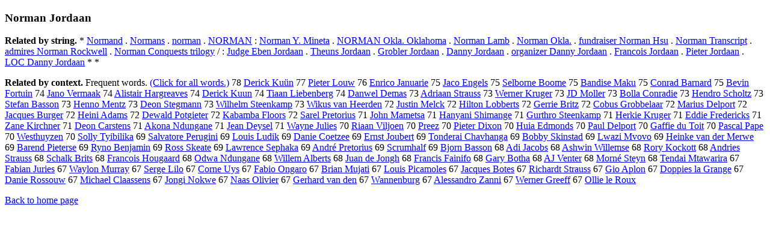

--- FILE ---
content_type: text/html; charset=UTF-8
request_url: https://www.cis.lmu.de/schuetze/e/e/eN/eNo/eNor/eNorm/eNorma/eNorman/OtHeR/eNorman_Jordaan.html
body_size: 13876
content:
<!DOCTYPE html PUBLIC "-//W3C//DTD XHTML 1.0 Transitional//EN""http://www.w3.org/TR/xhtml1/DTD/xhtml1-transitional.dtd"><html xmlns="http://www.w3.org/1999/xhtml"><head><meta http-equiv="Content-Type" content="text/html; charset=utf-8" />
<title>Norman Jordaan</title><h3>Norman Jordaan</h3><b>Related by string.</b> *  <a href="http://cis.lmu.de/schuetze/e/e/eN/eNo/eNor/eNorm/eNorma/eNorman/OtHeR/eNormand.html">Normand</a>  .  <a href="http://cis.lmu.de/schuetze/e/e/eN/eNo/eNor/eNorm/eNorma/eNorman/OtHeR/eNormans.html">Normans</a>  .  <a href="http://cis.lmu.de/schuetze/e/e/en/eno/enor/enorm/enorma/enorman.html">norman</a>  .  <a href="http://cis.lmu.de/schuetze/e/e/eN/eNO/eNOR/OtHeR/eNORMAN.html">NORMAN</a>  :  <a href="http://cis.lmu.de/schuetze/e/e/eN/eNo/eNor/eNorm/eNorma/eNorman/OtHeR/eNorman_Y._Mineta.html">Norman Y. Mineta</a>  .  <a href="http://cis.lmu.de/schuetze/e/e/eN/eNO/eNOR/OtHeR/eNORMAN_Okla._Oklahoma.html">NORMAN Okla. Oklahoma</a>  .  <a href="http://cis.lmu.de/schuetze/e/e/eN/eNo/eNor/eNorm/eNorma/eNorman/OtHeR/eNorman_Lamb.html">Norman Lamb</a>  .  <a href="http://cis.lmu.de/schuetze/e/e/eN/eNo/eNor/eNorm/eNorma/eNorman/OtHeR/eNorman_Okla..html">Norman Okla.</a>  .  <a href="http://cis.lmu.de/schuetze/e/e/ef/efu/efun/efund/OtHeR/efundraiser_Norman_Hsu.html">fundraiser Norman Hsu</a>  .  <a href="http://cis.lmu.de/schuetze/e/e/eN/eNo/eNor/eNorm/eNorma/eNorman/OtHeR/eNorman_Transcript.html">Norman Transcript</a>  .  <a href="http://cis.lmu.de/schuetze/e/e/ea/ead/eadm/eadmi/OtHeR/eadmires_Norman_Rockwell.html">admires Norman Rockwell</a>  .  <a href="http://cis.lmu.de/schuetze/e/e/eN/eNo/eNor/eNorm/eNorma/eNorman/OtHeR/eNorman_Conquests_trilogy.html">Norman Conquests trilogy</a>  /  :  <a href="http://cis.lmu.de/schuetze/e/e/eJ/eJu/eJud/eJudg/eJudge/eJudge_Eben_Jordaan.html">Judge Eben Jordaan</a>  .  <a href="http://cis.lmu.de/schuetze/e/e/eT/eTh/eThe/OtHeR/eTheuns_Jordaan.html">Theuns Jordaan</a>  .  <a href="http://cis.lmu.de/schuetze/e/e/eG/eGr/eGro/OtHeR/eGrobler_Jordaan.html">Grobler Jordaan</a>  .  <a href="http://cis.lmu.de/schuetze/e/e/eD/eDa/eDan/eDann/eDanny/eDanny_Jordaan.html">Danny Jordaan</a>  .  <a href="http://cis.lmu.de/schuetze/e/e/eo/eor/eorg/eorga/eorgan/eorgani/eorganiz/OtHeR/eorganizer_Danny_Jordaan.html">organizer Danny Jordaan</a>  .  <a href="http://cis.lmu.de/schuetze/e/e/eF/eFr/eFra/eFran/eFranc/eFranco/eFrancoi/eFrancois/eFrancois_Jordaan.html">Francois Jordaan</a>  .  <a href="http://cis.lmu.de/schuetze/e/e/eP/ePi/ePie/ePiet/ePiete/ePieter/OtHeR/ePieter_Jordaan.html">Pieter Jordaan</a>  .  <a href="http://cis.lmu.de/schuetze/e/e/eL/eLO/eLOC/OtHeR/eLOC_Danny_Jordaan.html">LOC Danny Jordaan</a>  *  * 
<p><b>Related by context. </b>Frequent words. <a href="leNorman_Jordaan.html">(Click for all words.)</a> 78 <a href="http://cis.lmu.de/schuetze/e/e/eD/eDe/eDer/eDeri/OtHeR/eDerick_Kuxc3xbcn.html">Derick Kuün</a> 77 <a href="http://cis.lmu.de/schuetze/e/e/eP/ePi/ePie/ePiet/ePiete/ePieter/OtHeR/ePieter_Louw.html">Pieter Louw</a> 76 <a href="http://cis.lmu.de/schuetze/e/e/eE/eEn/eEnr/eEnri/OtHeR/eEnrico_Januarie.html">Enrico Januarie</a> 75 <a href="http://cis.lmu.de/schuetze/e/e/eJ/eJa/eJac/eJaco/OtHeR/eJaco_Engels.html">Jaco Engels</a> 75 <a href="http://cis.lmu.de/schuetze/e/e/eS/eSe/eSel/OtHeR/eSelborne_Boome.html">Selborne Boome</a> 75 <a href="http://cis.lmu.de/schuetze/e/e/eB/eBa/eBan/eBand/OtHeR/eBandise_Maku.html">Bandise Maku</a> 75 <a href="http://cis.lmu.de/schuetze/e/e/eC/eCo/eCon/eConr/eConra/eConrad/OtHeR/eConrad_Barnard.html">Conrad Barnard</a> 75 <a href="http://cis.lmu.de/schuetze/e/e/eB/eBe/eBev/OtHeR/eBevin_Fortuin.html">Bevin Fortuin</a> 74 <a href="http://cis.lmu.de/schuetze/e/e/eJ/eJa/eJan/OtHeR/eJano_Vermaak.html">Jano Vermaak</a> 74 <a href="http://cis.lmu.de/schuetze/e/e/eA/eAl/eAli/eAlis/eAlist/OtHeR/eAlistair_Hargreaves.html">Alistair Hargreaves</a> 74 <a href="http://cis.lmu.de/schuetze/e/e/eD/eDe/eDer/eDeri/OtHeR/eDerick_Kuun.html">Derick Kuun</a> 74 <a href="http://cis.lmu.de/schuetze/e/e/eT/eTi/eTia/OtHeR/eTiaan_Liebenberg.html">Tiaan Liebenberg</a> 74 <a href="http://cis.lmu.de/schuetze/e/e/eD/eDa/eDan/OtHeR/eDanwel_Demas.html">Danwel Demas</a> 73 <a href="http://cis.lmu.de/schuetze/e/e/eA/eAd/eAdr/eAdri/eAdria/OtHeR/eAdriaan_Strauss.html">Adriaan Strauss</a> 73 <a href="http://cis.lmu.de/schuetze/e/e/eW/eWe/eWer/eWern/eWerne/eWerner/eWerner_Kruger.html">Werner Kruger</a> 73 <a href="http://cis.lmu.de/schuetze/e/e/eJ/eJD/OtHeR/eJD_Moller.html">JD Moller</a> 73 <a href="http://cis.lmu.de/schuetze/e/e/eB/eBo/eBol/eBoll/OtHeR/eBolla_Conradie.html">Bolla Conradie</a> 73 <a href="http://cis.lmu.de/schuetze/e/e/eH/eHe/eHen/eHend/eHendr/OtHeR/eHendro_Scholtz.html">Hendro Scholtz</a> 73 <a href="http://cis.lmu.de/schuetze/e/e/eS/eSt/eSte/eStef/eStefa/eStefan/OtHeR/eStefan_Basson.html">Stefan Basson</a> 73 <a href="http://cis.lmu.de/schuetze/e/e/eH/eHe/eHen/eHenn/OtHeR/eHenno_Mentz.html">Henno Mentz</a> 73 <a href="http://cis.lmu.de/schuetze/e/e/eD/eDe/eDeo/OtHeR/eDeon_Stegmann.html">Deon Stegmann</a> 73 <a href="http://cis.lmu.de/schuetze/e/e/eW/eWi/eWil/OtHeR/eWilhelm_Steenkamp.html">Wilhelm Steenkamp</a> 73 <a href="http://cis.lmu.de/schuetze/e/e/eW/eWi/eWik/OtHeR/eWikus_van_Heerden.html">Wikus van Heerden</a> 72 <a href="http://cis.lmu.de/schuetze/e/e/eJ/eJu/eJus/eJust/eJusti/eJustin/OtHeR/eJustin_Melck.html">Justin Melck</a> 72 <a href="http://cis.lmu.de/schuetze/e/e/eH/eHi/eHil/eHilt/OtHeR/eHilton_Lobberts.html">Hilton Lobberts</a> 72 <a href="http://cis.lmu.de/schuetze/e/e/eG/eGe/eGer/eGerr/OtHeR/eGerrie_Britz.html">Gerrie Britz</a> 72 <a href="http://cis.lmu.de/schuetze/e/e/eC/eCo/eCob/OtHeR/eCobus_Grobbelaar.html">Cobus Grobbelaar</a> 72 <a href="http://cis.lmu.de/schuetze/e/e/eM/eMa/eMar/eMari/OtHeR/eMarius_Delport.html">Marius Delport</a> 72 <a href="http://cis.lmu.de/schuetze/e/e/eJ/eJa/eJac/eJacq/eJacqu/eJacque/eJacques/eJacques_Burger.html">Jacques Burger</a> 72 <a href="http://cis.lmu.de/schuetze/e/e/eH/eHe/eHei/eHein/OtHeR/eHeini_Adams.html">Heini Adams</a> 72 <a href="http://cis.lmu.de/schuetze/e/e/eD/eDe/eDew/eDewa/OtHeR/eDewald_Potgieter.html">Dewald Potgieter</a> 72 <a href="http://cis.lmu.de/schuetze/e/e/eK/eKa/eKab/eKaba/OtHeR/eKabamba_Floors.html">Kabamba Floors</a> 72 <a href="http://cis.lmu.de/schuetze/e/e/eS/eSa/eSar/OtHeR/eSarel_Pretorius.html">Sarel Pretorius</a> 71 <a href="http://cis.lmu.de/schuetze/e/e/eJ/eJo/eJoh/eJohn/OtHeR/eJohn_Mametsa.html">John Mametsa</a> 71 <a href="http://cis.lmu.de/schuetze/e/e/eH/eHa/eHan/OtHeR/eHanyani_Shimange.html">Hanyani Shimange</a> 71 <a href="http://cis.lmu.de/schuetze/e/e/eG/eGu/eGur/OtHeR/eGurthro_Steenkamp.html">Gurthro Steenkamp</a> 71 <a href="http://cis.lmu.de/schuetze/e/e/eH/eHe/eHer/OtHeR/eHerkie_Kruger.html">Herkie Kruger</a> 71 <a href="http://cis.lmu.de/schuetze/e/e/eE/eEd/eEdd/eEddi/eEddie/eEddie_Fredericks.html">Eddie Fredericks</a> 71 <a href="http://cis.lmu.de/schuetze/e/e/eZ/eZa/eZan/eZane/OtHeR/eZane_Kirchner.html">Zane Kirchner</a> 71 <a href="http://cis.lmu.de/schuetze/e/e/eD/eDe/eDeo/OtHeR/eDeon_Carstens.html">Deon Carstens</a> 71 <a href="http://cis.lmu.de/schuetze/e/e/eA/eAk/eAko/OtHeR/eAkona_Ndungane.html">Akona Ndungane</a> 71 <a href="http://cis.lmu.de/schuetze/e/e/eJ/eJe/eJea/eJean/OtHeR/eJean_Deysel.html">Jean Deysel</a> 71 <a href="http://cis.lmu.de/schuetze/e/e/eW/eWa/eWay/eWayn/eWayne/eWayne_Julies.html">Wayne Julies</a> 70 <a href="http://cis.lmu.de/schuetze/e/e/eR/eRi/eRia/OtHeR/eRiaan_Viljoen.html">Riaan Viljoen</a> 70 <a href="http://cis.lmu.de/schuetze/e/e/eP/ePr/ePre/ePree/ePreez.html">Preez</a> 70 <a href="http://cis.lmu.de/schuetze/e/e/eP/ePi/ePie/ePiet/ePiete/ePieter/OtHeR/ePieter_Dixon.html">Pieter Dixon</a> 70 <a href="http://cis.lmu.de/schuetze/e/e/eH/eHu/eHui/OtHeR/eHuia_Edmonds.html">Huia Edmonds</a> 70 <a href="http://cis.lmu.de/schuetze/e/e/eP/ePa/ePau/ePaul/OtHeR/ePaul_Delport.html">Paul Delport</a> 70 <a href="http://cis.lmu.de/schuetze/e/e/eG/eGa/OtHeR/eGaffie_du_Toit.html">Gaffie du Toit</a> 70 <a href="http://cis.lmu.de/schuetze/e/e/eP/ePa/ePas/ePasc/ePasca/ePascal/OtHeR/ePascal_Pape.html">Pascal Pape</a> 70 <a href="http://cis.lmu.de/schuetze/e/e/eW/eWe/eWes/eWest/OtHeR/eWesthuyzen.html">Westhuyzen</a> 70 <a href="http://cis.lmu.de/schuetze/e/e/eS/eSo/eSol/OtHeR/eSolly_Tyibilika.html">Solly Tyibilika</a> 69 <a href="http://cis.lmu.de/schuetze/e/e/eS/eSa/eSal/eSalv/eSalva/eSalvat/OtHeR/eSalvatore_Perugini.html">Salvatore Perugini</a> 69 <a href="http://cis.lmu.de/schuetze/e/e/eL/eLo/eLou/eLoui/eLouis/OtHeR/eLouis_Ludik.html">Louis Ludik</a> 69 <a href="http://cis.lmu.de/schuetze/e/e/eD/eDa/eDan/eDani/eDanie/OtHeR/eDanie_Coetzee.html">Danie Coetzee</a> 69 <a href="http://cis.lmu.de/schuetze/e/e/eE/eEr/eErn/OtHeR/eErnst_Joubert.html">Ernst Joubert</a> 69 <a href="http://cis.lmu.de/schuetze/e/e/eT/eTo/eTon/OtHeR/eTonderai_Chavhanga.html">Tonderai Chavhanga</a> 69 <a href="http://cis.lmu.de/schuetze/e/e/eB/eBo/eBob/eBobb/eBobby/OtHeR/eBobby_Skinstad.html">Bobby Skinstad</a> 69 <a href="http://cis.lmu.de/schuetze/e/e/eL/OtHeR/eLwazi_Mvovo.html">Lwazi Mvovo</a> 69 <a href="http://cis.lmu.de/schuetze/e/e/eH/eHe/eHei/eHein/OtHeR/eHeinke_van_der_Merwe.html">Heinke van der Merwe</a> 69 <a href="http://cis.lmu.de/schuetze/e/e/eB/eBa/eBar/eBare/OtHeR/eBarend_Pieterse.html">Barend Pieterse</a> 69 <a href="http://cis.lmu.de/schuetze/e/e/eR/eRy/OtHeR/eRyno_Benjamin.html">Ryno Benjamin</a> 69 <a href="http://cis.lmu.de/schuetze/e/e/eR/eRo/eRos/eRoss/OtHeR/eRoss_Skeate.html">Ross Skeate</a> 69 <a href="http://cis.lmu.de/schuetze/e/e/eL/eLa/eLaw/eLawr/eLawre/eLawren/eLawrenc/eLawrence/eLawrence_Sephaka.html">Lawrence Sephaka</a> 69 <a href="http://cis.lmu.de/schuetze/e/e/eA/eAn/eAnd/eAndr/eAndrxc3/eAndrxc3xa9/eAndrxc3xa9_Pretorius.html">André Pretorius</a> 69 <a href="http://cis.lmu.de/schuetze/e/e/eS/eSc/eScr/OtHeR/eScrumhalf.html">Scrumhalf</a> 69 <a href="http://cis.lmu.de/schuetze/e/e/eB/eBj/eBjo/eBjor/eBjorn/OtHeR/eBjorn_Basson.html">Bjorn Basson</a> 68 <a href="http://cis.lmu.de/schuetze/e/e/eA/eAd/eAdi/OtHeR/eAdi_Jacobs.html">Adi Jacobs</a> 68 <a href="http://cis.lmu.de/schuetze/e/e/eA/eAs/eAsh/eAshw/OtHeR/eAshwin_Willemse.html">Ashwin Willemse</a> 68 <a href="http://cis.lmu.de/schuetze/e/e/eR/eRo/eRor/eRory/eRory_Kockott.html">Rory Kockott</a> 68 <a href="http://cis.lmu.de/schuetze/e/e/eA/eAn/eAnd/eAndr/eAndri/OtHeR/eAndries_Strauss.html">Andries Strauss</a> 68 <a href="http://cis.lmu.de/schuetze/e/e/eS/eSc/eSch/eScha/OtHeR/eSchalk_Brits.html">Schalk Brits</a> 68 <a href="http://cis.lmu.de/schuetze/e/e/eF/eFr/eFra/eFran/eFranc/eFranco/eFrancoi/eFrancois/eFrancois_Hougaard.html">Francois Hougaard</a> 68 <a href="http://cis.lmu.de/schuetze/e/e/eO/eOd/OtHeR/eOdwa_Ndungane.html">Odwa Ndungane</a> 68 <a href="http://cis.lmu.de/schuetze/e/e/eW/eWi/eWil/eWill/eWille/OtHeR/eWillem_Alberts.html">Willem Alberts</a> 68 <a href="http://cis.lmu.de/schuetze/e/e/eJ/eJu/eJua/eJuan/OtHeR/eJuan_de_Jongh.html">Juan de Jongh</a> 68 <a href="http://cis.lmu.de/schuetze/e/e/eF/eFr/eFra/eFran/eFranc/eFranci/eFrancis/OtHeR/eFrancis_Fainifo.html">Francis Fainifo</a> 68 <a href="http://cis.lmu.de/schuetze/e/e/eG/eGa/eGar/eGary/OtHeR/eGary_Botha.html">Gary Botha</a> 68 <a href="http://cis.lmu.de/schuetze/e/e/eA/eAJ/OtHeR/eAJ_Venter.html">AJ Venter</a> 68 <a href="http://cis.lmu.de/schuetze/e/e/eM/eMo/eMor/eMorn/OtHeR/eMornxc3xa9_Steyn.html">Morné Steyn</a> 68 <a href="http://cis.lmu.de/schuetze/e/e/eT/eTe/eTen/eTend/OtHeR/eTendai_Mtawarira.html">Tendai Mtawarira</a> 67 <a href="http://cis.lmu.de/schuetze/e/e/eF/eFa/eFab/eFabi/eFabia/eFabian/eFabian_Juries.html">Fabian Juries</a> 67 <a href="http://cis.lmu.de/schuetze/e/e/eW/eWa/eWay/OtHeR/eWaylon_Murray.html">Waylon Murray</a> 67 <a href="http://cis.lmu.de/schuetze/e/e/eS/eSe/eSer/eSerg/eSerge/OtHeR/eSerge_Lilo.html">Serge Lilo</a> 67 <a href="http://cis.lmu.de/schuetze/e/e/eC/eCo/eCor/eCorn/eCorne/OtHeR/eCorne_Uys.html">Corne Uys</a> 67 <a href="http://cis.lmu.de/schuetze/e/e/eF/eFa/eFab/eFabi/eFabio/OtHeR/eFabio_Ongaro.html">Fabio Ongaro</a> 67 <a href="http://cis.lmu.de/schuetze/e/e/eB/eBr/eBri/eBria/eBrian/OtHeR/eBrian_Mujati.html">Brian Mujati</a> 67 <a href="http://cis.lmu.de/schuetze/e/e/eL/eLo/eLou/eLoui/eLouis/OtHeR/eLouis_Picamoles.html">Louis Picamoles</a> 67 <a href="http://cis.lmu.de/schuetze/e/e/eJ/eJa/eJac/eJacq/eJacqu/eJacque/eJacques/eJacques_Botes.html">Jacques Botes</a> 67 <a href="http://cis.lmu.de/schuetze/e/e/eR/eRi/eRic/eRich/eRicha/eRichar/eRichard/OtHeR/eRichardt_Strauss.html">Richardt Strauss</a> 67 <a href="http://cis.lmu.de/schuetze/e/e/eG/eGi/eGio/OtHeR/eGio_Aplon.html">Gio Aplon</a> 67 <a href="http://cis.lmu.de/schuetze/e/e/eD/eDo/eDop/OtHeR/eDoppies_la_Grange.html">Doppies la Grange</a> 67 <a href="http://cis.lmu.de/schuetze/e/e/eD/eDa/eDan/eDani/eDanie/OtHeR/eDanie_Rossouw.html">Danie Rossouw</a> 67 <a href="http://cis.lmu.de/schuetze/e/e/eM/eMi/eMic/eMich/eMicha/eMichae/eMichael/OtHeR/eMichael_Claassens.html">Michael Claassens</a> 67 <a href="http://cis.lmu.de/schuetze/e/e/eJ/eJo/eJon/eJong/OtHeR/eJongi_Nokwe.html">Jongi Nokwe</a> 67 <a href="http://cis.lmu.de/schuetze/e/e/eN/eNa/eNaa/OtHeR/eNaas_Olivier.html">Naas Olivier</a> 67 <a href="http://cis.lmu.de/schuetze/e/e/eG/eGe/eGer/eGerh/eGerha/eGerhar/OtHeR/eGerhard_van_den.html">Gerhard van den</a> 67 <a href="http://cis.lmu.de/schuetze/e/e/eW/eWa/eWan/OtHeR/eWannenburg.html">Wannenburg</a> 67 <a href="http://cis.lmu.de/schuetze/e/e/eA/eAl/eAle/eAles/eAless/eAlessa/eAlessan/eAlessand/eAlessandr/eAlessandro/OtHeR/eAlessandro_Zanni.html">Alessandro Zanni</a> 67 <a href="http://cis.lmu.de/schuetze/e/e/eW/eWe/eWer/eWern/eWerne/eWerner/eWerner_Greeff.html">Werner Greeff</a> 67 <a href="http://cis.lmu.de/schuetze/e/e/eO/eOl/eOll/OtHeR/eOllie_le_Roux.html">Ollie le Roux</a> 
<p><a href="http://cis.lmu.de/schuetze/e/">Back to home page</a>
